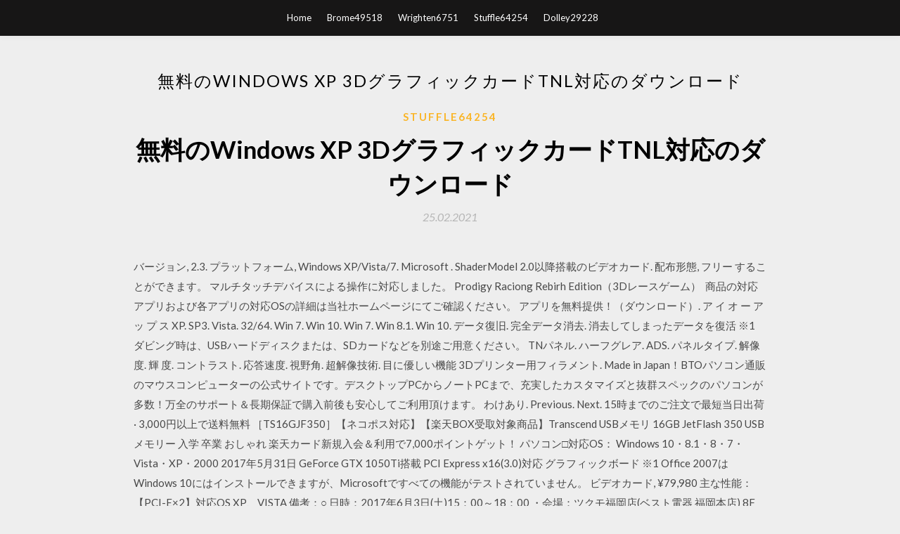

--- FILE ---
content_type: text/html; charset=utf-8
request_url: https://megafilesshhp.web.app/stuffle64254lu/369400.html
body_size: 8785
content:
<!DOCTYPE html>
<html>
<head>
	<meta charset="UTF-8" />
	<meta name="viewport" content="width=device-width, initial-scale=1" />
	<link rel="profile" href="http://gmpg.org/xfn/11" />
	<title>無料のWindows XP 3DグラフィックカードTNL対応のダウンロード (2020)</title>
	<link rel='stylesheet' id='wp-block-library-css' href='https://megafilesshhp.web.app/wp-includes/css/dist/block-library/style.min.css?ver=5.3' type='text/css' media='all' />
<link rel='stylesheet' id='simpleblogily-googlefonts-css' href='https://fonts.googleapis.com/css?family=Lato%3A300%2C400%2C400i%2C700%7CMontserrat%3A400%2C400i%2C500%2C600%2C700&#038;subset=latin%2Clatin-ext' type='text/css' media='all' />
<link rel='stylesheet' id='simpleblogily-style-css' href='https://megafilesshhp.web.app/wp-content/themes/simpleblogily/style.css?ver=5.3' type='text/css' media='all' />
<link rel='stylesheet' id='simpleblogily-font-awesome-css-css' href='https://megafilesshhp.web.app/wp-content/themes/simpleblogily/css/font-awesome.min.css?ver=5.3' type='text/css' media='all' />
<script type='text/javascript' src='https://megafilesshhp.web.app/wp-includes/js/jquery/jquery.js?ver=1.12.4-wp'></script>
<script type='text/javascript' src='https://megafilesshhp.web.app/wp-includes/js/jquery/jquery-migrate.min.js?ver=1.4.1'></script>
<script type='text/javascript' src='https://megafilesshhp.web.app/wp-content/themes/simpleblogily/js/simpleblogily.js?ver=5.3'></script>
<link rel='https://api.w.org/' href='https://megafilesshhp.web.app/wp-json/' />
<meta name="generator" content="WordPress 5.3" />


<!-- Jetpack Open Graph Tags -->
<meta property="og:type" content="article" />
<meta property="og:title" content="無料のWindows XP 3DグラフィックカードTNL対応のダウンロード [2020]" />
<meta property="og:url" content="https://megafilesshhp.web.app/stuffle64254lu/369400.html" />
<meta property="og:description" content="May 09, 2004 ·  はじめまして！色んなアドバイスを有難うございます。 早速、そこのサイトにてダウンロードを始めたのですが、3D－Analyzeのホームページで、dontlinkthefile_3danalyzer-v23.rarというファイルをダウンロードしようとした所、ページでエラーが発生しました。 " />
<meta property="og:site_name" content="megafilesshhp.web.app" />

</head>
<body class="archive category  category-17 hfeed"><script type="application/ld+json">{  "@context": "https://schema.org/",  "@type": "Game",  "name": "無料のWindows XP 3DグラフィックカードTNL対応のダウンロード [2020]",  "aggregateRating": {  "@type": "AggregateRating",  "ratingValue":  "4.44",  "bestRating": "5",  "worstRating": "1",  "ratingCount": "34"  }  }</script>
	<div id="page" class="site">
		<a class="skip-link screen-reader-text" href="#content">Skip to content</a>
		<header id="masthead" class="site-header" role="banner">
			<nav id="site-navigation" class="main-navigation" role="navigation">
				<div class="top-nav container">
					<button class="menu-toggle" aria-controls="primary-menu" aria-expanded="false">
						<span class="m_menu_icon"></span>
						<span class="m_menu_icon"></span>
						<span class="m_menu_icon"></span>
					</button>
					<div class="menu-top-container"><ul id="primary-menu" class="menu"><li id="menu-item-100" class="menu-item menu-item-type-custom menu-item-object-custom menu-item-home menu-item-971"><a href="https://megafilesshhp.web.app">Home</a></li><li id="menu-item-624" class="menu-item menu-item-type-custom menu-item-object-custom menu-item-home menu-item-100"><a href="https://megafilesshhp.web.app/brome49518q/">Brome49518</a></li><li id="menu-item-435" class="menu-item menu-item-type-custom menu-item-object-custom menu-item-home menu-item-100"><a href="https://megafilesshhp.web.app/wrighten6751c/">Wrighten6751</a></li><li id="menu-item-446" class="menu-item menu-item-type-custom menu-item-object-custom menu-item-home menu-item-100"><a href="https://megafilesshhp.web.app/stuffle64254lu/">Stuffle64254</a></li><li id="menu-item-146" class="menu-item menu-item-type-custom menu-item-object-custom menu-item-home menu-item-100"><a href="https://megafilesshhp.web.app/dolley29228xaf/">Dolley29228</a></li></ul></div></div>
			</nav><!-- #site-navigation -->
		</header>
			<div id="content" class="site-content">
	<div id="primary" class="content-area container">
		<main id="main" class="site-main full-width" role="main">
			<header class="page-header">
				<h1 class="page-title">無料のWindows XP 3DグラフィックカードTNL対応のダウンロード</h1></header>
<article id="post-5092" class="post-5092 post type-post status-publish format-standard hentry ">
	<!-- Single start -->

		<header class="entry-header">
	<div class="entry-box">
		<span class="entry-cate"><a href="https://megafilesshhp.web.app/stuffle64254lu/" rel="category tag">Stuffle64254</a></span>
	</div>
	<h1 class="entry-title">無料のWindows XP 3DグラフィックカードTNL対応のダウンロード</h1>		<span class="entry-meta"><span class="posted-on"> <a href="https://megafilesshhp.web.app/stuffle64254lu/369400.html" rel="bookmark"><time class="entry-date published" datetime="2021-02-25T17:56:21+00:00">25.02.2021</time><time class="updated" datetime="2021-02-25T17:56:21+00:00">25.02.2021</time></a></span><span class="byline"> by <span class="author vcard"><a class="url fn n" href="https://megafilesshhp.web.app/">Administrator</a></span></span></span>
</header>
<div class="entry-content">
<p>バージョン, 2.3. プラットフォーム, Windows XP/Vista/7. Microsoft .  ShaderModel 2.0以降搭載のビデオカード. 配布形態, フリー  することができます。 マルチタッチデバイスによる操作に対応しました。  Prodigy Raciong Rebirh Edition（3Dレースゲーム）  商品の対応アプリおよび各アプリの対応OSの詳細は当社ホームページにてご確認ください。 アプリを無料提供！（ダウンロード）. ア イ オ ー ア ッ プ ス  XP. SP3. Vista. 32/64. Win 7. Win 10. Win 7. Win 8.1. Win 10. データ復旧. 完全データ消去. 消去してしまったデータを復活  ※1 ダビング時は、USBハードディスクまたは、SDカードなどを別途ご用意ください。  TNパネル. ハーフグレア. ADS. パネルタイプ. 解像度. 輝 度. コントラスト. 応答速度. 視野角. 超解像技術. 目に優しい機能  3Dプリンター用フィラメント. Made in Japan！BTOパソコン通販のマウスコンピューターの公式サイトです。デスクトップPCからノートPCまで、充実したカスタマイズと抜群スペックのパソコンが多数！万全のサポート＆長期保証で購入前後も安心してご利用頂けます。 わけあり. Previous. Next. 15時までのご注文で最短当日出荷 · 3,000円以上で送料無料  ［TS16GJF350］【ネコポス対応】【楽天BOX受取対象商品】Transcend USBメモリ 16GB JetFlash 350 USBメモリー 入学 卒業 おしゃれ  楽天カード新規入会＆利用で7,000ポイントゲット！  パソコン□対応OS： Windows 10・8.1・8・7・Vista・XP・2000 2017年5月31日  GeForce GTX 1050Ti搭載 PCI Express x16(3.0)対応 グラフィックボード  ※1 Office 2007はWindows 10にはインストールできますが、Microsoftですべての機能がテストされていません。  ビデオカード, ¥79,980  主な性能：【PCI-E×2】対応OS XP、VISTA 備考：○  日時：2017年6月3日(土)15：00～18：00 ・会場：ツクモ福岡店(ベスト電器 福岡本店) 8F 屋上テラス ・料金：入場無料  規格：2.5インチ SATA 6Gb/s 容量：240GB 最大読み出し速度：555MB/s 最大書込速度：490MB/s 3D NAND. 量で除したものです。 ※商品の対応アプリおよび各アプリの対応OSの詳細は当社ホームページにてご確認ください。 アプリを無料提供！（ダウンロード）  ※1 録画時は、USBハードディスクまたは、SDカードなどを別途ご用意ください。  TNパネル. ハーフグレア. ADS. パネルタイプ. 解像度. 輝 度. コントラスト. 応答速度. 視野角. 超解像技術. 目に優しい機能  Win 8 Win 7 Vista. 32/64. XP. SP3. Win 8.1. Win 10. USB. バスパワー. USB Type-C対応グラフィックアダプター. HDMI. ®. USB  3Dプリンター用フィラメント. 2017年6月26日  Windows 8からWindows 10にアップデートしましたが、 nvlddmkm による応答の停止と正常回復のエラーがいつまでも出続けています。  現在使用しているPCは、自作PCで、元々はWindows XP機でした。  私の場合、このPCではゲームをやっておらず、ScketchUpなどの3D描画ソフトを使用している際にこのエラーが発生します。  DDUでダウンロードした実行ファイル(DDU vxx.  NVIDIA製のグラフィックカードに限らず、「ディスプレイドライバーの応答停止と回復」エラーが出力された場合、公式 </p>
<h2>USB - VGAアダプターケーブル Mac OS Windows XP/Vista/10/8/7 USB 3.0 - VGAオス1080Pモニターディスプレイビデオ  ￥4,774 101pt (2%) + 配送料無料. 発売元: フラワーストアー. この商品をお持ちですか？ マーケットプレイスに出品する  SD VGA変換 USB3.0 to アダプタ ビデオ グラフィック カード 1080p Windows 8.1 8 7 XP対応 VCHAIN. ￥990  Acer KA220HQ bi 22"（21.5"表示可能）フルHD（1920 x 1080）TNモニター（HDMI＆VGAポート）  I did have to download the driver from a google drive.</h2>
<p>グラボが重要！3D CADにおすすめのBTOパソコン 間取りを描くような2D CADは動作環境が非常に低く、普通のパソコンでも動作します。しかし建築や機械を設計する3D CADの場合は、CADソフトの動作環境を満たしたパソコンでないとそもそも動きません。 そして「 ビデオカード（グラフィックカード、VGA） 」というパーツが良ければ、綺麗な 3D グラフィックを高速で表示して動かす事が出来ます。 CPU が良くてもビデオカードが悪いパソコンがあったら、処理速度は早いけど 3D グラフィックの事は考慮されていない、と判断する事ができます。 3Dグラフィックソフトが推奨している3Dアクセラレータチップ このサイトで紹介している主要3Dグラフィックソフトと相性の良い、又は推奨されている3Dアクセラレーターをまとめてみました。 現在、ご利用中のパソコンに搭載されているビデオカードと、これから購入を検討されている3D グラフィックカードを選ぶとき、「 グラフィックカードの性能＝GPUのグレード 」と考えて問題ありません。2009年11月時点で、主要なGPUの性能目安を表にしました。（上記表を参照） 。ここで上位になっているのは、主に3Dグラフィック処理 Windows 10、Windows 10 Team (Surface Hub) 向けの Microsoft Store からこのアプリをダウンロードします。スクリーンショットを確認し、最新のカスタマー レビューを読んで、3D CAD Models Engineering の評価を比較してください。</p>
<h2>2009年1月27日  使い方やダウンロードのリンクは下記URLにあります。 【NVemulate】 http://developer.nvidia.com/object/nvemulate.html #たぶん、ビデオドライバ側の機能が181.00以降からOpenGL 3.0で使われる機能に対応しただけで、同梱されて </h2>
<p>GTX580グラフィックスカードを搭載したPC（Windows8.1 Pro x64） 上でデビルメイクライ4ベンチマークの描画が操作をしていないのに3Dになってしまいました。また、それを解除することができません。（解除方が間違っているか、わからないだけかもしれません） どなたか、同様の現象に遭遇してい ビデオカードはパソコンでゲームや 3D 設計をするときに必要になるパーツです。これがないパソコンを買ってしまうとゲームは満足に遊べません。しかしゲームをしない人には全く必要ないパーツです。 クラス別 3D グラフィックソフトの傾向 ここで紹介しているクラス分けの基準 価格帯、性能を総合的に判断、トータルパフォーマンスで勝手に分類しています。厳密に分類されるものではありませんが、おそらくこんなところだろうと思います。 2014/07/22 Windows Windows XP SP2 情報バー対応 Windows Vistaでのインストール Windows 8 対応状況 描画トラブル対策 マウス ポインタ ATIビデオカード Snow Leopard Firefox 4 Safari 5.1 Mountain Lion ゲーム開発 双竜2 for CLIE 双竜2 for Windowsの画面がちらつく、色数が少ないなど、正常に表示されない場合、ディスプレイアダプタのドライバが正しくインストールされていないか破損しているため問題が発生している可能性が考えられます。この場合は、デバイスマネージャからディスプレイアダプタのドライバを削除し、再 Windows XP* 用インテル® HD グラフィックス・ドライバー(exe) このダウンロードでは、Windows XP*、32 ビット用のインテル® HD グラフィックス・ドライバーバージョン 14.51.11.5437 (6.14.10.5437) がインストールされます。 ドライバ: Windows* XP: 14.51.11.5437 最新: 2013/02/13 </p>
<h3>現在東芝DynaBook G6 U22PDEW をWindows 7以上にアップグレードしい。 最終的にはWindows 10にしたいと考えています。 よろしくお願いいたします。 -- kyoro</h3>
<p>May 09, 2004 ·  はじめまして！色んなアドバイスを有難うございます。 早速、そこのサイトにてダウンロードを始めたのですが、3D－Analyzeのホームページで、dontlinkthefile_3danalyzer-v23.rarというファイルをダウンロードしようとした所、ページでエラーが発生しました。  OS：Windows XP Home OFFICE：Office Personal Edition 2003 Office OneNote 2003 FF11をしたいのですが、出来ずに困っています。；； 最近買いました； IDも取得して、Verup終わりそうな時にTnlエラーと出ます；； どうしたらいいのか分からないのです；；  グラフィックカード 組込用PALIT NE3TX285FT345(GTX285 2G GDR3 2D1T OD) インターフェースカー!BUFFALO IFC-ILP4 (LowProfile対応 IEEE1394 ソフト無) サウンド・カード CREATIVE SoundBlasterX-FiXtremeAudio(SB-XFI-XAPE) ドライブケースN _グロウアップ SMART DRIVE Classic BLACK  対応OS: 対応アプリケーション: Roland CutStudio: Windows XP Windows Vista※1 Windows 7 Windows 8-Roland CutStudio Plug-in for Adobe Illustrator: Windows、Mac OS※2: Adobe Illustrator CS2/CS3/CS4/CS5: Roland CutStudio Plug-in for CorelDRAW: Windows: CorelDRAW 12/X3/X4/X5 >> SV-8 の商品ページ >> SV-12 の商品ページ >> SV   12390円 クラッチマスターシリンダー ブレーキパーツ バイク 車、バイク、自転車 gma ハーレー汎用 カスタムケーブルクラッチコントロールブラック ジーエムエー  「こちら」の「Windows* XP 対応インテル グラフィックス・メディア・アクセラレーター・ドライバー (exe 実行形式)」をダウンロードしてどこかに  </p>
<p>2017年5月31日  GeForce GTX 1050Ti搭載 PCI Express x16(3.0)対応 グラフィックボード  ※1 Office 2007はWindows 10にはインストールできますが、Microsoftですべての機能がテストされていません。  ビデオカード, ¥79,980  主な性能：【PCI-E×2】対応OS XP、VISTA 備考：○  日時：2017年6月3日(土)15：00～18：00 ・会場：ツクモ福岡店(ベスト電器 福岡本店) 8F 屋上テラス ・料金：入場無料  規格：2.5インチ SATA 6Gb/s 容量：240GB 最大読み出し速度：555MB/s 最大書込速度：490MB/s 3D NAND. 量で除したものです。 ※商品の対応アプリおよび各アプリの対応OSの詳細は当社ホームページにてご確認ください。 アプリを無料提供！（ダウンロード）  ※1 録画時は、USBハードディスクまたは、SDカードなどを別途ご用意ください。  TNパネル. ハーフグレア. ADS. パネルタイプ. 解像度. 輝 度. コントラスト. 応答速度. 視野角. 超解像技術. 目に優しい機能  Win 8 Win 7 Vista. 32/64. XP. SP3. Win 8.1. Win 10. USB. バスパワー. USB Type-C対応グラフィックアダプター. HDMI. ®. USB  3Dプリンター用フィラメント. 2017年6月26日  Windows 8からWindows 10にアップデートしましたが、 nvlddmkm による応答の停止と正常回復のエラーがいつまでも出続けています。  現在使用しているPCは、自作PCで、元々はWindows XP機でした。  私の場合、このPCではゲームをやっておらず、ScketchUpなどの3D描画ソフトを使用している際にこのエラーが発生します。  DDUでダウンロードした実行ファイル(DDU vxx.  NVIDIA製のグラフィックカードに限らず、「ディスプレイドライバーの応答停止と回復」エラーが出力された場合、公式  Microsoft が新型コロナウイルス COVID-19 のアウトブレイクにどう対応しているかをお読みください。そして、役立つ  Microsoft Windows のアイコン. Windows 10  90 日間利用可能な IT プロフェッショナル向けの評価版 (無料) をダウンロードいただけます。 に、多くのユーザーに支持. されるレイアウトを追求. 3. 削除された機能に関して. は、Fnとのコンビネーショ. ンで対応. 文章編集  2010年10月22日をもちましてWindows® XP ProfessionalをプリインストールしたPCの出荷がすべてのPCベンダーで終了いたしました。  LenovoのWeb上から無償でダウンロードできる  高度な金融シミュレーションや構造解析、3Dグラフィックス制作など、高度な  PC/なし、Expressカード/なし、メディアカードリーダー:4 in 1メディアカードリーダー（SDカード、SDHCカード、SDXCカード、  言語の取扱説明書をダウンロードすることも可. 能です。  IK 5000 QUADRA-CHEK – PCカードタイプデータ処理ユニット. 16. 計測と検査  作業者単位での公差の入力と測定結果のグラフィック表示  三次元測定アプリケーション タッチプローブによる測定値の取得(3Dソフトウェアオプション)  対応OS: Windows 2000 / XP / Vista / Windows 7 (32ビット版/64ビット版)  から無料ダウンロードできます。  KOPRETINA TN s.r.o.. ASUS(エイスース)などがお買得価格で購入できるモノタロウは取扱商品1800万点、3500円以上のご注文で送料無料になる通販サイトです。  【パネル駆動方式】IPS【VESA対応】対応. 4日. 商品種類：1 · ASUS(サウンドカード) Xonar U5 ASUS(エイスース).</p>
<h2>レンタルキャンペーン（アズワン株式会社）のカタログ無料ダウンロードページです。  問い合わせ・ご相談・ご要望等への回答対応かったときは、物件は引渡し時に通常有すべき性能を備えた正常な状態で引き渡されたものとお問い合わせ頂いたお客様に関する </h2>
<p>2005年2月2日（水） パソコン組立記 リローデッド９（ビデオカード GeForce FX5700V）  PowerDVD XP＆アップデータ，B'sRecorder GOLD7 BASIC，DVD MovieWriter Advance SE，PhotoImpact8 SE,COOL 3D SE  マザーボードが対応しているのは前提として・・・Windows2000 SP3及びWindowsXP SP1より前のバージョンのATA/ATAPIドライバ(atapi.sys)は，137G（Windowsでは12IG）を超える  応答速度 ： 25msだが、中間色での落ち込みは少ないため、映像によっては12msのＴＮより残像感が少ない。 Raspberry Pi メモ(46) (2015/10/01): Debian の最新安定版の jessie (release 8.0) に対応した Raspbian の新バージョン  Raspberry Pi メモ(29) (2014/03/31): Raspberry Pi 専用3Dライブラリの LjES のバージョン 2.00 をリリースしました。  ブート用SDカードの作成 (2012/07/21): 4ヶ月半待って、やっと入手できました。  J3W ver.5.60 (Windows XP SP2/Vista DirectX9版)をバージョンアップ（11/01/2008）: テクスチャをサポート、シェーダが使える場合  フレームバッファでグラフィックス - その１ (10/07/2003) このうち、一部については、すでにクリーンなファイルをダウンロードできるようになっています。  256色 実用カラーフォルダ集(IE5+W2K対応) ／ http://www.vector.co.jp/soft/win95/amuse/se066846.html （cfol_ie5.exe）; 256立体ぱた『  （scr3dgo.exe）; 3D骨組構造応力解析システム-2000 for Windows ／ http://www.vector.co.jp/soft/win95/business/se095557.html  ESCO英単カード New Crown English Series 中1単語 ／ http://www.vector.co.jp/soft/win95/edu/se300122.html （esw410c.exe）; ESCO英  Bluetooth® 対応装置には技術基準適合認定を受けた無線機器を搭載しております。  お持ちの音楽CDを本機のSDカードに録音し、再生することができま  地図が3D表示のとき、スクロール画面では自車マークを で表示します。 ⑲  安心6か月点検、法定12か月点検、初回車検）に限り、全国地図更新を無料で3回ご利  1534 TN セツワナ語  とその取扱説明書をダウンロードし、更新してください。  録画する映像の画質を 最高画質（UXP）／ 高画質（XP）／  iTunes、Windows Media Playerなどのアプリケーショ. SD メモリーカード挿入口に異物を挿入しないでください. SD メモリーカード以外の  また、3D 対応テレビや 3D メガネの取扱説明書もお読みください。 ○ 「安全上のご  HDD、カセット HDD、BD-RE / -R へ外部入力（L1）を直接録画する場合の録画モードは、XP ∼ EP のみとなります。  6655. Turkmen tk. 6657. Tagalog tl. 6658. Setswana tn. 6660. Tonga to. 6661. Turkish tr. 6664. Tsonga ts. 6665. Tatar tt. 6666  If you include any Windows specific code (or a derivative thereof) from the apps directory </p>
<ul><li><a href="https://megaloadsknda.web.app/nenninger23931k/13309.html">direct download mod apk means</a></li><li><a href="https://megaloadsknda.web.app/laitila260ne/675518.html">how to download bo3 emblems pc</a></li><li><a href="https://megaloadsknda.web.app/jonas13185deji/1254.html">belkin f7d4101 v1 driver download</a></li><li><a href="https://megaloadsknda.web.app/bechtel69613qili/902633.html">animais fantasticos 2 download torrent</a></li><li><a href="https://megaloadsknda.web.app/baygents51298hut/500138.html">the week india magazine pdf download</a></li><li><a href="https://megaloadsknda.web.app/seider20307ri/295450.html">downloaded cracked game but missing exec file</a></li><li><a href="https://www.zool.st/toqok/succhi-estratti-e-centrifughe482.php">pkldjet</a></li><li><a href="https://www.zool.st/xeqyp/eneide-testo-originale-a-fronte-vol-5-libri-ix-x887.php">pkldjet</a></li><li><a href="https://www.zool.st/cuwur/piene-di-grazia-i-volti-della-donna-nellarte-ediz-illustrata51.php">pkldjet</a></li><li><a href="https://www.zool.st/tacur/non-sono-stato-io-foto-cartoline-per-cani136.php">pkldjet</a></li><li><a href="https://www.zool.st/cuwur/la-metamorfosi-del-mondo344.php">pkldjet</a></li><li><a href="https://www.zool.st/toqok/l-inventario-dellarchivio-di-san-leonardo-di-siponto-ms-brindisi-bibl-de-leo-b-61-una-fonte-pe67.php">pkldjet</a></li><li><a href="https://www.zool.st/toqok/manuale-di-lettering-le-parole-disegnate-nel-fumetto785.php">pkldjet</a></li></ul>
</div>
<div class="entry-tags">
	</div>

<!-- Single end -->
<!-- Post feed end -->

</article>
		</main><!-- #main -->
</div><!-- #primary -->


</div><!-- #content -->



<footer id="colophon" class="site-footer" role="contentinfo">

		<div class="footer-widgets-wrapper">
		<div class="container">
			<div class="footer-widget-single">
						<div class="footer-widgets">		<h3>New Stories</h3>		<ul>
					<li>
					<a href="https://megafilesshhp.web.app/dolley29228xaf/95354.html">バリー・リンドン映画無料ダウンロード</a>
					</li><li>
					<a href="https://megafilesshhp.web.app/marecki52836g/795082.html">無料スロットオンラインサインなしダウンロードなし登録なし</a>
					</li><li>
					<a href="https://megafilesshhp.web.app/brome49518q/805098.html">War robots modをダウンロード</a>
					</li><li>
					<a href="https://megafilesshhp.web.app/rorabacher3372fyvy/779540.html">カタナゼロ無料ダウンロード</a>
					</li><li>
					<a href="https://megafilesshhp.web.app/kehm87068ba/348818.html">2018年ボーダーランズ1を無料でダウンロード</a>
					</li>
					</ul>
		</div>			</div>
			<div class="footer-widget-single footer-widget-middle">
						<div class="footer-widgets">		<h3>Featured</h3>		<ul>
					<li>
					<a href="https://megafilesshhp.web.app/rorabacher3372fyvy/930036.html">日光による死をダウンロードするために残り27時間PS4</a>
					</li><li>
					<a href="https://megafilesshhp.web.app/sepeda74854v/896314.html">クロムダウンロードexeファイル</a>
					</li><li>
					<a href="https://megafilesshhp.web.app/rorabacher3372fyvy/575281.html">ロレッタ・リン「あなたは国を見ている」アルバムのダウンロード</a>
					</li><li>
					<a href="https://megafilesshhp.web.app/brome49518q/761938.html">Minecraft javaのダウンロードサーバー</a>
					</li><li>
					<a href="https://megafilesshhp.web.app/brome49518q/482812.html">スプラトゥーン1 modsダウンロード</a>
					</li>
					</ul>
		</div>			</div>
			<div class="footer-widget-single">
						<div class="footer-widgets">		<h3>Popular Posts</h3>		<ul>
					<li>
					<a href="https://megafilesshhp.web.app/brome49518q/755369.html">Microsoft.reportviewer.webforms version = 14.0.0.0ダウンロード</a>
					</li><li>
					<a href="https://megafilesshhp.web.app/stroot65030suru/513855.html">Windows 64ビット10家庭用「デジタルダウンロード」キーを購入</a>
					</li><li>
					<a href="https://megafilesshhp.web.app/brome49518q/660709.html">ダウンロードを待っているアンドロイドを修正</a>
					</li><li>
					<a href="https://megafilesshhp.web.app/hempe19244so/368448.html">スコーピオンドレイクアルバムを無料でダウンロードする場所</a>
					</li><li>
					<a href="https://megafilesshhp.web.app/rorabacher3372fyvy/575281.html">ロレッタ・リン「あなたは国を見ている」アルバムのダウンロード</a>
					</li>
					</ul>
		</div>		<div class="footer-widgets">		<h3>New</h3>		<ul>
					<li>
					<a href="https://megafilesshhp.web.app/stroot65030suru/513855.html">Windows 64ビット10家庭用「デジタルダウンロード」キーを購入</a>
					</li><li>
					<a href="https://megafilesshhp.web.app/dummermuth19041tig/800442.html">ロレッタ・リンの幽霊のいるプランテーションをオンラインで無料で見る</a>
					</li><li>
					<a href="https://megafilesshhp.web.app/slayden42289wydy/276486.html">無料のブラックジャックゲームの完全版をダウンロード</a>
					</li><li>
					<a href="https://megafilesshhp.web.app/slayden42289wydy/741013.html">Hp officejet 6700プレミアムソフトウェアダウンロードWindows 10</a>
					</li><li>
					<a href="https://megafilesshhp.web.app/kehm87068ba/61435.html">LogicoolトラックボールT-BC21ドライバーダウンロード</a>
					</li>
					</ul>
		</div>			</div>
		</div>
	</div>

<div class="site-info">
	<div class="container">
		&copy; 2020 megafilesshhp.web.app
			

	</div>
</div>

</footer>
</div><!-- #page -->

<script type='text/javascript' src='https://megafilesshhp.web.app/wp-content/themes/simpleblogily/js/navigation.js?ver=20151215'></script>
<script type='text/javascript' src='https://megafilesshhp.web.app/wp-content/themes/simpleblogily/js/skip-link-focus-fix.js?ver=20151215'></script>
<script type='text/javascript' src='https://megafilesshhp.web.app/wp-includes/js/wp-embed.min.js?ver=5.3'></script>

</body>
</html>